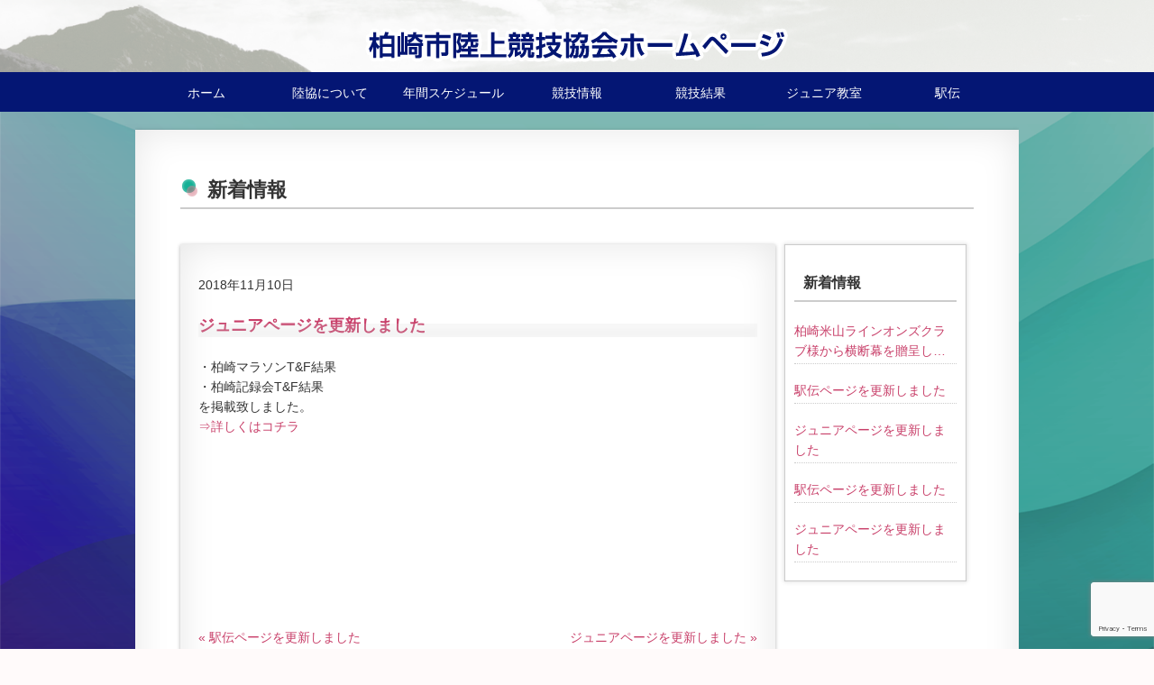

--- FILE ---
content_type: text/html; charset=utf-8
request_url: https://www.google.com/recaptcha/api2/anchor?ar=1&k=6LfIk6cpAAAAADZSQyq4RSyJQSgzPZ_mCtHdc-HL&co=aHR0cHM6Ly9rYXNoaXdhemFraXNoaS1ya2suY29tOjQ0Mw..&hl=en&v=PoyoqOPhxBO7pBk68S4YbpHZ&size=invisible&anchor-ms=20000&execute-ms=30000&cb=j0pjau5esoph
body_size: 48533
content:
<!DOCTYPE HTML><html dir="ltr" lang="en"><head><meta http-equiv="Content-Type" content="text/html; charset=UTF-8">
<meta http-equiv="X-UA-Compatible" content="IE=edge">
<title>reCAPTCHA</title>
<style type="text/css">
/* cyrillic-ext */
@font-face {
  font-family: 'Roboto';
  font-style: normal;
  font-weight: 400;
  font-stretch: 100%;
  src: url(//fonts.gstatic.com/s/roboto/v48/KFO7CnqEu92Fr1ME7kSn66aGLdTylUAMa3GUBHMdazTgWw.woff2) format('woff2');
  unicode-range: U+0460-052F, U+1C80-1C8A, U+20B4, U+2DE0-2DFF, U+A640-A69F, U+FE2E-FE2F;
}
/* cyrillic */
@font-face {
  font-family: 'Roboto';
  font-style: normal;
  font-weight: 400;
  font-stretch: 100%;
  src: url(//fonts.gstatic.com/s/roboto/v48/KFO7CnqEu92Fr1ME7kSn66aGLdTylUAMa3iUBHMdazTgWw.woff2) format('woff2');
  unicode-range: U+0301, U+0400-045F, U+0490-0491, U+04B0-04B1, U+2116;
}
/* greek-ext */
@font-face {
  font-family: 'Roboto';
  font-style: normal;
  font-weight: 400;
  font-stretch: 100%;
  src: url(//fonts.gstatic.com/s/roboto/v48/KFO7CnqEu92Fr1ME7kSn66aGLdTylUAMa3CUBHMdazTgWw.woff2) format('woff2');
  unicode-range: U+1F00-1FFF;
}
/* greek */
@font-face {
  font-family: 'Roboto';
  font-style: normal;
  font-weight: 400;
  font-stretch: 100%;
  src: url(//fonts.gstatic.com/s/roboto/v48/KFO7CnqEu92Fr1ME7kSn66aGLdTylUAMa3-UBHMdazTgWw.woff2) format('woff2');
  unicode-range: U+0370-0377, U+037A-037F, U+0384-038A, U+038C, U+038E-03A1, U+03A3-03FF;
}
/* math */
@font-face {
  font-family: 'Roboto';
  font-style: normal;
  font-weight: 400;
  font-stretch: 100%;
  src: url(//fonts.gstatic.com/s/roboto/v48/KFO7CnqEu92Fr1ME7kSn66aGLdTylUAMawCUBHMdazTgWw.woff2) format('woff2');
  unicode-range: U+0302-0303, U+0305, U+0307-0308, U+0310, U+0312, U+0315, U+031A, U+0326-0327, U+032C, U+032F-0330, U+0332-0333, U+0338, U+033A, U+0346, U+034D, U+0391-03A1, U+03A3-03A9, U+03B1-03C9, U+03D1, U+03D5-03D6, U+03F0-03F1, U+03F4-03F5, U+2016-2017, U+2034-2038, U+203C, U+2040, U+2043, U+2047, U+2050, U+2057, U+205F, U+2070-2071, U+2074-208E, U+2090-209C, U+20D0-20DC, U+20E1, U+20E5-20EF, U+2100-2112, U+2114-2115, U+2117-2121, U+2123-214F, U+2190, U+2192, U+2194-21AE, U+21B0-21E5, U+21F1-21F2, U+21F4-2211, U+2213-2214, U+2216-22FF, U+2308-230B, U+2310, U+2319, U+231C-2321, U+2336-237A, U+237C, U+2395, U+239B-23B7, U+23D0, U+23DC-23E1, U+2474-2475, U+25AF, U+25B3, U+25B7, U+25BD, U+25C1, U+25CA, U+25CC, U+25FB, U+266D-266F, U+27C0-27FF, U+2900-2AFF, U+2B0E-2B11, U+2B30-2B4C, U+2BFE, U+3030, U+FF5B, U+FF5D, U+1D400-1D7FF, U+1EE00-1EEFF;
}
/* symbols */
@font-face {
  font-family: 'Roboto';
  font-style: normal;
  font-weight: 400;
  font-stretch: 100%;
  src: url(//fonts.gstatic.com/s/roboto/v48/KFO7CnqEu92Fr1ME7kSn66aGLdTylUAMaxKUBHMdazTgWw.woff2) format('woff2');
  unicode-range: U+0001-000C, U+000E-001F, U+007F-009F, U+20DD-20E0, U+20E2-20E4, U+2150-218F, U+2190, U+2192, U+2194-2199, U+21AF, U+21E6-21F0, U+21F3, U+2218-2219, U+2299, U+22C4-22C6, U+2300-243F, U+2440-244A, U+2460-24FF, U+25A0-27BF, U+2800-28FF, U+2921-2922, U+2981, U+29BF, U+29EB, U+2B00-2BFF, U+4DC0-4DFF, U+FFF9-FFFB, U+10140-1018E, U+10190-1019C, U+101A0, U+101D0-101FD, U+102E0-102FB, U+10E60-10E7E, U+1D2C0-1D2D3, U+1D2E0-1D37F, U+1F000-1F0FF, U+1F100-1F1AD, U+1F1E6-1F1FF, U+1F30D-1F30F, U+1F315, U+1F31C, U+1F31E, U+1F320-1F32C, U+1F336, U+1F378, U+1F37D, U+1F382, U+1F393-1F39F, U+1F3A7-1F3A8, U+1F3AC-1F3AF, U+1F3C2, U+1F3C4-1F3C6, U+1F3CA-1F3CE, U+1F3D4-1F3E0, U+1F3ED, U+1F3F1-1F3F3, U+1F3F5-1F3F7, U+1F408, U+1F415, U+1F41F, U+1F426, U+1F43F, U+1F441-1F442, U+1F444, U+1F446-1F449, U+1F44C-1F44E, U+1F453, U+1F46A, U+1F47D, U+1F4A3, U+1F4B0, U+1F4B3, U+1F4B9, U+1F4BB, U+1F4BF, U+1F4C8-1F4CB, U+1F4D6, U+1F4DA, U+1F4DF, U+1F4E3-1F4E6, U+1F4EA-1F4ED, U+1F4F7, U+1F4F9-1F4FB, U+1F4FD-1F4FE, U+1F503, U+1F507-1F50B, U+1F50D, U+1F512-1F513, U+1F53E-1F54A, U+1F54F-1F5FA, U+1F610, U+1F650-1F67F, U+1F687, U+1F68D, U+1F691, U+1F694, U+1F698, U+1F6AD, U+1F6B2, U+1F6B9-1F6BA, U+1F6BC, U+1F6C6-1F6CF, U+1F6D3-1F6D7, U+1F6E0-1F6EA, U+1F6F0-1F6F3, U+1F6F7-1F6FC, U+1F700-1F7FF, U+1F800-1F80B, U+1F810-1F847, U+1F850-1F859, U+1F860-1F887, U+1F890-1F8AD, U+1F8B0-1F8BB, U+1F8C0-1F8C1, U+1F900-1F90B, U+1F93B, U+1F946, U+1F984, U+1F996, U+1F9E9, U+1FA00-1FA6F, U+1FA70-1FA7C, U+1FA80-1FA89, U+1FA8F-1FAC6, U+1FACE-1FADC, U+1FADF-1FAE9, U+1FAF0-1FAF8, U+1FB00-1FBFF;
}
/* vietnamese */
@font-face {
  font-family: 'Roboto';
  font-style: normal;
  font-weight: 400;
  font-stretch: 100%;
  src: url(//fonts.gstatic.com/s/roboto/v48/KFO7CnqEu92Fr1ME7kSn66aGLdTylUAMa3OUBHMdazTgWw.woff2) format('woff2');
  unicode-range: U+0102-0103, U+0110-0111, U+0128-0129, U+0168-0169, U+01A0-01A1, U+01AF-01B0, U+0300-0301, U+0303-0304, U+0308-0309, U+0323, U+0329, U+1EA0-1EF9, U+20AB;
}
/* latin-ext */
@font-face {
  font-family: 'Roboto';
  font-style: normal;
  font-weight: 400;
  font-stretch: 100%;
  src: url(//fonts.gstatic.com/s/roboto/v48/KFO7CnqEu92Fr1ME7kSn66aGLdTylUAMa3KUBHMdazTgWw.woff2) format('woff2');
  unicode-range: U+0100-02BA, U+02BD-02C5, U+02C7-02CC, U+02CE-02D7, U+02DD-02FF, U+0304, U+0308, U+0329, U+1D00-1DBF, U+1E00-1E9F, U+1EF2-1EFF, U+2020, U+20A0-20AB, U+20AD-20C0, U+2113, U+2C60-2C7F, U+A720-A7FF;
}
/* latin */
@font-face {
  font-family: 'Roboto';
  font-style: normal;
  font-weight: 400;
  font-stretch: 100%;
  src: url(//fonts.gstatic.com/s/roboto/v48/KFO7CnqEu92Fr1ME7kSn66aGLdTylUAMa3yUBHMdazQ.woff2) format('woff2');
  unicode-range: U+0000-00FF, U+0131, U+0152-0153, U+02BB-02BC, U+02C6, U+02DA, U+02DC, U+0304, U+0308, U+0329, U+2000-206F, U+20AC, U+2122, U+2191, U+2193, U+2212, U+2215, U+FEFF, U+FFFD;
}
/* cyrillic-ext */
@font-face {
  font-family: 'Roboto';
  font-style: normal;
  font-weight: 500;
  font-stretch: 100%;
  src: url(//fonts.gstatic.com/s/roboto/v48/KFO7CnqEu92Fr1ME7kSn66aGLdTylUAMa3GUBHMdazTgWw.woff2) format('woff2');
  unicode-range: U+0460-052F, U+1C80-1C8A, U+20B4, U+2DE0-2DFF, U+A640-A69F, U+FE2E-FE2F;
}
/* cyrillic */
@font-face {
  font-family: 'Roboto';
  font-style: normal;
  font-weight: 500;
  font-stretch: 100%;
  src: url(//fonts.gstatic.com/s/roboto/v48/KFO7CnqEu92Fr1ME7kSn66aGLdTylUAMa3iUBHMdazTgWw.woff2) format('woff2');
  unicode-range: U+0301, U+0400-045F, U+0490-0491, U+04B0-04B1, U+2116;
}
/* greek-ext */
@font-face {
  font-family: 'Roboto';
  font-style: normal;
  font-weight: 500;
  font-stretch: 100%;
  src: url(//fonts.gstatic.com/s/roboto/v48/KFO7CnqEu92Fr1ME7kSn66aGLdTylUAMa3CUBHMdazTgWw.woff2) format('woff2');
  unicode-range: U+1F00-1FFF;
}
/* greek */
@font-face {
  font-family: 'Roboto';
  font-style: normal;
  font-weight: 500;
  font-stretch: 100%;
  src: url(//fonts.gstatic.com/s/roboto/v48/KFO7CnqEu92Fr1ME7kSn66aGLdTylUAMa3-UBHMdazTgWw.woff2) format('woff2');
  unicode-range: U+0370-0377, U+037A-037F, U+0384-038A, U+038C, U+038E-03A1, U+03A3-03FF;
}
/* math */
@font-face {
  font-family: 'Roboto';
  font-style: normal;
  font-weight: 500;
  font-stretch: 100%;
  src: url(//fonts.gstatic.com/s/roboto/v48/KFO7CnqEu92Fr1ME7kSn66aGLdTylUAMawCUBHMdazTgWw.woff2) format('woff2');
  unicode-range: U+0302-0303, U+0305, U+0307-0308, U+0310, U+0312, U+0315, U+031A, U+0326-0327, U+032C, U+032F-0330, U+0332-0333, U+0338, U+033A, U+0346, U+034D, U+0391-03A1, U+03A3-03A9, U+03B1-03C9, U+03D1, U+03D5-03D6, U+03F0-03F1, U+03F4-03F5, U+2016-2017, U+2034-2038, U+203C, U+2040, U+2043, U+2047, U+2050, U+2057, U+205F, U+2070-2071, U+2074-208E, U+2090-209C, U+20D0-20DC, U+20E1, U+20E5-20EF, U+2100-2112, U+2114-2115, U+2117-2121, U+2123-214F, U+2190, U+2192, U+2194-21AE, U+21B0-21E5, U+21F1-21F2, U+21F4-2211, U+2213-2214, U+2216-22FF, U+2308-230B, U+2310, U+2319, U+231C-2321, U+2336-237A, U+237C, U+2395, U+239B-23B7, U+23D0, U+23DC-23E1, U+2474-2475, U+25AF, U+25B3, U+25B7, U+25BD, U+25C1, U+25CA, U+25CC, U+25FB, U+266D-266F, U+27C0-27FF, U+2900-2AFF, U+2B0E-2B11, U+2B30-2B4C, U+2BFE, U+3030, U+FF5B, U+FF5D, U+1D400-1D7FF, U+1EE00-1EEFF;
}
/* symbols */
@font-face {
  font-family: 'Roboto';
  font-style: normal;
  font-weight: 500;
  font-stretch: 100%;
  src: url(//fonts.gstatic.com/s/roboto/v48/KFO7CnqEu92Fr1ME7kSn66aGLdTylUAMaxKUBHMdazTgWw.woff2) format('woff2');
  unicode-range: U+0001-000C, U+000E-001F, U+007F-009F, U+20DD-20E0, U+20E2-20E4, U+2150-218F, U+2190, U+2192, U+2194-2199, U+21AF, U+21E6-21F0, U+21F3, U+2218-2219, U+2299, U+22C4-22C6, U+2300-243F, U+2440-244A, U+2460-24FF, U+25A0-27BF, U+2800-28FF, U+2921-2922, U+2981, U+29BF, U+29EB, U+2B00-2BFF, U+4DC0-4DFF, U+FFF9-FFFB, U+10140-1018E, U+10190-1019C, U+101A0, U+101D0-101FD, U+102E0-102FB, U+10E60-10E7E, U+1D2C0-1D2D3, U+1D2E0-1D37F, U+1F000-1F0FF, U+1F100-1F1AD, U+1F1E6-1F1FF, U+1F30D-1F30F, U+1F315, U+1F31C, U+1F31E, U+1F320-1F32C, U+1F336, U+1F378, U+1F37D, U+1F382, U+1F393-1F39F, U+1F3A7-1F3A8, U+1F3AC-1F3AF, U+1F3C2, U+1F3C4-1F3C6, U+1F3CA-1F3CE, U+1F3D4-1F3E0, U+1F3ED, U+1F3F1-1F3F3, U+1F3F5-1F3F7, U+1F408, U+1F415, U+1F41F, U+1F426, U+1F43F, U+1F441-1F442, U+1F444, U+1F446-1F449, U+1F44C-1F44E, U+1F453, U+1F46A, U+1F47D, U+1F4A3, U+1F4B0, U+1F4B3, U+1F4B9, U+1F4BB, U+1F4BF, U+1F4C8-1F4CB, U+1F4D6, U+1F4DA, U+1F4DF, U+1F4E3-1F4E6, U+1F4EA-1F4ED, U+1F4F7, U+1F4F9-1F4FB, U+1F4FD-1F4FE, U+1F503, U+1F507-1F50B, U+1F50D, U+1F512-1F513, U+1F53E-1F54A, U+1F54F-1F5FA, U+1F610, U+1F650-1F67F, U+1F687, U+1F68D, U+1F691, U+1F694, U+1F698, U+1F6AD, U+1F6B2, U+1F6B9-1F6BA, U+1F6BC, U+1F6C6-1F6CF, U+1F6D3-1F6D7, U+1F6E0-1F6EA, U+1F6F0-1F6F3, U+1F6F7-1F6FC, U+1F700-1F7FF, U+1F800-1F80B, U+1F810-1F847, U+1F850-1F859, U+1F860-1F887, U+1F890-1F8AD, U+1F8B0-1F8BB, U+1F8C0-1F8C1, U+1F900-1F90B, U+1F93B, U+1F946, U+1F984, U+1F996, U+1F9E9, U+1FA00-1FA6F, U+1FA70-1FA7C, U+1FA80-1FA89, U+1FA8F-1FAC6, U+1FACE-1FADC, U+1FADF-1FAE9, U+1FAF0-1FAF8, U+1FB00-1FBFF;
}
/* vietnamese */
@font-face {
  font-family: 'Roboto';
  font-style: normal;
  font-weight: 500;
  font-stretch: 100%;
  src: url(//fonts.gstatic.com/s/roboto/v48/KFO7CnqEu92Fr1ME7kSn66aGLdTylUAMa3OUBHMdazTgWw.woff2) format('woff2');
  unicode-range: U+0102-0103, U+0110-0111, U+0128-0129, U+0168-0169, U+01A0-01A1, U+01AF-01B0, U+0300-0301, U+0303-0304, U+0308-0309, U+0323, U+0329, U+1EA0-1EF9, U+20AB;
}
/* latin-ext */
@font-face {
  font-family: 'Roboto';
  font-style: normal;
  font-weight: 500;
  font-stretch: 100%;
  src: url(//fonts.gstatic.com/s/roboto/v48/KFO7CnqEu92Fr1ME7kSn66aGLdTylUAMa3KUBHMdazTgWw.woff2) format('woff2');
  unicode-range: U+0100-02BA, U+02BD-02C5, U+02C7-02CC, U+02CE-02D7, U+02DD-02FF, U+0304, U+0308, U+0329, U+1D00-1DBF, U+1E00-1E9F, U+1EF2-1EFF, U+2020, U+20A0-20AB, U+20AD-20C0, U+2113, U+2C60-2C7F, U+A720-A7FF;
}
/* latin */
@font-face {
  font-family: 'Roboto';
  font-style: normal;
  font-weight: 500;
  font-stretch: 100%;
  src: url(//fonts.gstatic.com/s/roboto/v48/KFO7CnqEu92Fr1ME7kSn66aGLdTylUAMa3yUBHMdazQ.woff2) format('woff2');
  unicode-range: U+0000-00FF, U+0131, U+0152-0153, U+02BB-02BC, U+02C6, U+02DA, U+02DC, U+0304, U+0308, U+0329, U+2000-206F, U+20AC, U+2122, U+2191, U+2193, U+2212, U+2215, U+FEFF, U+FFFD;
}
/* cyrillic-ext */
@font-face {
  font-family: 'Roboto';
  font-style: normal;
  font-weight: 900;
  font-stretch: 100%;
  src: url(//fonts.gstatic.com/s/roboto/v48/KFO7CnqEu92Fr1ME7kSn66aGLdTylUAMa3GUBHMdazTgWw.woff2) format('woff2');
  unicode-range: U+0460-052F, U+1C80-1C8A, U+20B4, U+2DE0-2DFF, U+A640-A69F, U+FE2E-FE2F;
}
/* cyrillic */
@font-face {
  font-family: 'Roboto';
  font-style: normal;
  font-weight: 900;
  font-stretch: 100%;
  src: url(//fonts.gstatic.com/s/roboto/v48/KFO7CnqEu92Fr1ME7kSn66aGLdTylUAMa3iUBHMdazTgWw.woff2) format('woff2');
  unicode-range: U+0301, U+0400-045F, U+0490-0491, U+04B0-04B1, U+2116;
}
/* greek-ext */
@font-face {
  font-family: 'Roboto';
  font-style: normal;
  font-weight: 900;
  font-stretch: 100%;
  src: url(//fonts.gstatic.com/s/roboto/v48/KFO7CnqEu92Fr1ME7kSn66aGLdTylUAMa3CUBHMdazTgWw.woff2) format('woff2');
  unicode-range: U+1F00-1FFF;
}
/* greek */
@font-face {
  font-family: 'Roboto';
  font-style: normal;
  font-weight: 900;
  font-stretch: 100%;
  src: url(//fonts.gstatic.com/s/roboto/v48/KFO7CnqEu92Fr1ME7kSn66aGLdTylUAMa3-UBHMdazTgWw.woff2) format('woff2');
  unicode-range: U+0370-0377, U+037A-037F, U+0384-038A, U+038C, U+038E-03A1, U+03A3-03FF;
}
/* math */
@font-face {
  font-family: 'Roboto';
  font-style: normal;
  font-weight: 900;
  font-stretch: 100%;
  src: url(//fonts.gstatic.com/s/roboto/v48/KFO7CnqEu92Fr1ME7kSn66aGLdTylUAMawCUBHMdazTgWw.woff2) format('woff2');
  unicode-range: U+0302-0303, U+0305, U+0307-0308, U+0310, U+0312, U+0315, U+031A, U+0326-0327, U+032C, U+032F-0330, U+0332-0333, U+0338, U+033A, U+0346, U+034D, U+0391-03A1, U+03A3-03A9, U+03B1-03C9, U+03D1, U+03D5-03D6, U+03F0-03F1, U+03F4-03F5, U+2016-2017, U+2034-2038, U+203C, U+2040, U+2043, U+2047, U+2050, U+2057, U+205F, U+2070-2071, U+2074-208E, U+2090-209C, U+20D0-20DC, U+20E1, U+20E5-20EF, U+2100-2112, U+2114-2115, U+2117-2121, U+2123-214F, U+2190, U+2192, U+2194-21AE, U+21B0-21E5, U+21F1-21F2, U+21F4-2211, U+2213-2214, U+2216-22FF, U+2308-230B, U+2310, U+2319, U+231C-2321, U+2336-237A, U+237C, U+2395, U+239B-23B7, U+23D0, U+23DC-23E1, U+2474-2475, U+25AF, U+25B3, U+25B7, U+25BD, U+25C1, U+25CA, U+25CC, U+25FB, U+266D-266F, U+27C0-27FF, U+2900-2AFF, U+2B0E-2B11, U+2B30-2B4C, U+2BFE, U+3030, U+FF5B, U+FF5D, U+1D400-1D7FF, U+1EE00-1EEFF;
}
/* symbols */
@font-face {
  font-family: 'Roboto';
  font-style: normal;
  font-weight: 900;
  font-stretch: 100%;
  src: url(//fonts.gstatic.com/s/roboto/v48/KFO7CnqEu92Fr1ME7kSn66aGLdTylUAMaxKUBHMdazTgWw.woff2) format('woff2');
  unicode-range: U+0001-000C, U+000E-001F, U+007F-009F, U+20DD-20E0, U+20E2-20E4, U+2150-218F, U+2190, U+2192, U+2194-2199, U+21AF, U+21E6-21F0, U+21F3, U+2218-2219, U+2299, U+22C4-22C6, U+2300-243F, U+2440-244A, U+2460-24FF, U+25A0-27BF, U+2800-28FF, U+2921-2922, U+2981, U+29BF, U+29EB, U+2B00-2BFF, U+4DC0-4DFF, U+FFF9-FFFB, U+10140-1018E, U+10190-1019C, U+101A0, U+101D0-101FD, U+102E0-102FB, U+10E60-10E7E, U+1D2C0-1D2D3, U+1D2E0-1D37F, U+1F000-1F0FF, U+1F100-1F1AD, U+1F1E6-1F1FF, U+1F30D-1F30F, U+1F315, U+1F31C, U+1F31E, U+1F320-1F32C, U+1F336, U+1F378, U+1F37D, U+1F382, U+1F393-1F39F, U+1F3A7-1F3A8, U+1F3AC-1F3AF, U+1F3C2, U+1F3C4-1F3C6, U+1F3CA-1F3CE, U+1F3D4-1F3E0, U+1F3ED, U+1F3F1-1F3F3, U+1F3F5-1F3F7, U+1F408, U+1F415, U+1F41F, U+1F426, U+1F43F, U+1F441-1F442, U+1F444, U+1F446-1F449, U+1F44C-1F44E, U+1F453, U+1F46A, U+1F47D, U+1F4A3, U+1F4B0, U+1F4B3, U+1F4B9, U+1F4BB, U+1F4BF, U+1F4C8-1F4CB, U+1F4D6, U+1F4DA, U+1F4DF, U+1F4E3-1F4E6, U+1F4EA-1F4ED, U+1F4F7, U+1F4F9-1F4FB, U+1F4FD-1F4FE, U+1F503, U+1F507-1F50B, U+1F50D, U+1F512-1F513, U+1F53E-1F54A, U+1F54F-1F5FA, U+1F610, U+1F650-1F67F, U+1F687, U+1F68D, U+1F691, U+1F694, U+1F698, U+1F6AD, U+1F6B2, U+1F6B9-1F6BA, U+1F6BC, U+1F6C6-1F6CF, U+1F6D3-1F6D7, U+1F6E0-1F6EA, U+1F6F0-1F6F3, U+1F6F7-1F6FC, U+1F700-1F7FF, U+1F800-1F80B, U+1F810-1F847, U+1F850-1F859, U+1F860-1F887, U+1F890-1F8AD, U+1F8B0-1F8BB, U+1F8C0-1F8C1, U+1F900-1F90B, U+1F93B, U+1F946, U+1F984, U+1F996, U+1F9E9, U+1FA00-1FA6F, U+1FA70-1FA7C, U+1FA80-1FA89, U+1FA8F-1FAC6, U+1FACE-1FADC, U+1FADF-1FAE9, U+1FAF0-1FAF8, U+1FB00-1FBFF;
}
/* vietnamese */
@font-face {
  font-family: 'Roboto';
  font-style: normal;
  font-weight: 900;
  font-stretch: 100%;
  src: url(//fonts.gstatic.com/s/roboto/v48/KFO7CnqEu92Fr1ME7kSn66aGLdTylUAMa3OUBHMdazTgWw.woff2) format('woff2');
  unicode-range: U+0102-0103, U+0110-0111, U+0128-0129, U+0168-0169, U+01A0-01A1, U+01AF-01B0, U+0300-0301, U+0303-0304, U+0308-0309, U+0323, U+0329, U+1EA0-1EF9, U+20AB;
}
/* latin-ext */
@font-face {
  font-family: 'Roboto';
  font-style: normal;
  font-weight: 900;
  font-stretch: 100%;
  src: url(//fonts.gstatic.com/s/roboto/v48/KFO7CnqEu92Fr1ME7kSn66aGLdTylUAMa3KUBHMdazTgWw.woff2) format('woff2');
  unicode-range: U+0100-02BA, U+02BD-02C5, U+02C7-02CC, U+02CE-02D7, U+02DD-02FF, U+0304, U+0308, U+0329, U+1D00-1DBF, U+1E00-1E9F, U+1EF2-1EFF, U+2020, U+20A0-20AB, U+20AD-20C0, U+2113, U+2C60-2C7F, U+A720-A7FF;
}
/* latin */
@font-face {
  font-family: 'Roboto';
  font-style: normal;
  font-weight: 900;
  font-stretch: 100%;
  src: url(//fonts.gstatic.com/s/roboto/v48/KFO7CnqEu92Fr1ME7kSn66aGLdTylUAMa3yUBHMdazQ.woff2) format('woff2');
  unicode-range: U+0000-00FF, U+0131, U+0152-0153, U+02BB-02BC, U+02C6, U+02DA, U+02DC, U+0304, U+0308, U+0329, U+2000-206F, U+20AC, U+2122, U+2191, U+2193, U+2212, U+2215, U+FEFF, U+FFFD;
}

</style>
<link rel="stylesheet" type="text/css" href="https://www.gstatic.com/recaptcha/releases/PoyoqOPhxBO7pBk68S4YbpHZ/styles__ltr.css">
<script nonce="EUBcrR628DiYIOpWSd3xeQ" type="text/javascript">window['__recaptcha_api'] = 'https://www.google.com/recaptcha/api2/';</script>
<script type="text/javascript" src="https://www.gstatic.com/recaptcha/releases/PoyoqOPhxBO7pBk68S4YbpHZ/recaptcha__en.js" nonce="EUBcrR628DiYIOpWSd3xeQ">
      
    </script></head>
<body><div id="rc-anchor-alert" class="rc-anchor-alert"></div>
<input type="hidden" id="recaptcha-token" value="[base64]">
<script type="text/javascript" nonce="EUBcrR628DiYIOpWSd3xeQ">
      recaptcha.anchor.Main.init("[\x22ainput\x22,[\x22bgdata\x22,\x22\x22,\[base64]/[base64]/[base64]/bmV3IHJbeF0oY1swXSk6RT09Mj9uZXcgclt4XShjWzBdLGNbMV0pOkU9PTM/bmV3IHJbeF0oY1swXSxjWzFdLGNbMl0pOkU9PTQ/[base64]/[base64]/[base64]/[base64]/[base64]/[base64]/[base64]/[base64]\x22,\[base64]\\u003d\x22,\x22MTbDv3Ehwq06w5bCsS1QX8KfdQx0wo9qLcO7w58Ww5PCgGslwrTDjcO/FgDDvybDhnxiwrUtEMKKw6Mjwr3CscOTw6TCuDRMccKAXcOPJTXCki/[base64]/DojbCncKCwoobwpQMFiRjc8K5wotVw7VSw7lueSMLUMOlwp9fw7HDlMOhBcOKc1dTasO+NBN9fDzDj8ONN8OBH8OzVcKMw7LCi8OYw44yw6Atw43ConRPeUBiwpbDrsKLwqpAw4cHTHQLw5HDq0nDv8OWfE7Cp8OPw7DCtBTCpWDDl8K/EsOcTMOEQsKzwrF1wphKGmvCpcODdsOPPTRaZ8KSPMKlw5HCisOzw5NJdHzCjMO7wqdxQ8K3w4fDqVvDrGZlwqkIw6g7wqbCulBfw7TDlEzDgcOMe2kSPGAlw7/Di3ggw4pLGwgrUBZSwrFhw47CvwLDswXCt0t3w4IcwpA3w5B/X8KoIH3DlkjDtsKiwo5HMmNowq/[base64]/CusKXw5wNPMOYSnJCfhDDncOLwrt9GWPCsMKDwrBAaCxawo8+Km7DpwHCmlkBw4rDrX3CoMKcPMKKw409w64MRjA/eTV3w5DDmg1Bw53CghzCnxdPWzvCvsO8cU7CnMOTWMOzwrkNwpnCkVpJwoASw7pyw6HCpsOoX3/Ch8KHw5vDhDvDp8OXw4vDgMKNTsKRw7fDlRApOsO2w5ZjFkQfwprDiwPDkzcJAUDClBnCm0hAPsOhJwEywqkFw6tdwrvCgQfDmgTCv8OcaE5Od8O/[base64]/[base64]/[base64]/EsOXWcKcKsOZFyYoGkkBZMOWJyg8Yh7Dn0Byw6F4cx9dYcOLTW/Cl1BewrpbwqBbel45w4LCksKMSm1QwrVSw4pzw6LDnSXDr3fDr8KbPCbCkXjDncO4F8O/w4QyfsO2JlnDmMK2w6fDsH3CqVPDiWw4wrTCtW7DjMOxTcO+fhtNMlnCusKpwqROw4lOw7pgw6nDksKoWcKHdsKtwolyWR92bcOUd3QOwqsNNl4nwqwzwpRGYCs6MyR/wrXDnCbDqUvDicOowpoFw63CnDXDr8OlZlvDtWxAwpTCmBddPT3DvQRhw7bDmHYYwrHCl8Oaw6fDlwPCqRrClVp0QiIaw7zChxwbwrnCscOvwqDDtncdwo0sPTDCpxhpwrjDscOBDiHCvcO/[base64]/Cv8OQw50jwqbDiMKWw6J0IQHDhcOOTsKZJ8KbY8KQP8KULMKvXAtnYzLCk33Cj8OHdEjCn8Kkw7jChMOjw5rCgz3Cv3k4w7fClwAxQjPCoCAhw63Cp1HDhh4cZzXDiAFZFMKxw741AH/CucK6DsKnwoDCqcKIwozCtMOZwo4OwodFwrvCnAkDPU0PMsKxwpoTw6Yaw7hwwp7CocO7R8KPesOGDX4oTy8Vwph/NcK2B8OGTsOpw74ow5Mow4rCsghdccO+w77DpMOPwqstwo7CkmjDosO2QMKGIlIAcn7DqsOzw5XDqsKCwobCrTrChHESwpUQeMK/[base64]/Cl8Kmw53Cg8KawrMHFsK+XSvCssKvwoPDqVpVE8K9dQbDgnvCvcOyAEMQw7NAQsO9wpPDm19lIS1jwpPDi1bDosKjw7XDpGTCucOmdwXDqnlrw4Vaw5nDiH3DhsOcw5/Cn8K8bx8/[base64]/Dgk3Du8OdH8KNesO0wqbDjk/Dj8K9esOKw77DvBBOw5J/KsOHwrPDvWs+w5gaw7vCn2LDjDoLw5zCpm/DgEQuMMKyNj3ClG1fFcKhCjEaFsKHRsKaEFTCqg3DgcKAXl4Bw59iwpMhHsKiw5HCosK6cl/DkMOGw7Ezw7EvwqJVWxbCrcOAwqEBworDohbCvBvCncO2PsK6bRh7GxhLw7DDoTAww4DDvsKow5nDqSAUcRTCjcOTG8OVwqNuWTk3EsKfacOLKh48D3bDgcKkNnxnw5F2wr0ORsK+w5bDssK4NcKsw4UIFMOkwonCi1/DmhBKEFRbCcOzw6oVw4VvQlMSw6TCv0jCisOzDcOAXx/[base64]/woPDqcOWwowiwrbCpBLCqcOWw5lmwpXDrcKiLcKRw6cAfGYlIGzDjMKJHcKWwqzCkDLDnMKEwo3ClsKVwpTDjQ8KIRbCkiXCoFEKBRBJwqhwTcKFJgpnw5nCl0rDs0XCmsKRPsKcwoQmQcOnwoXCjXbDhi9dw5TCjcKyJXUhwr/DsVx0YsO3EWrDg8KkH8KVwphawqsOwqJEw5jCrDHDnsKww6Y6wo3CrcK6w6kMSAHCmSHCusO2w59Rw5fCnF/CgMOXwqDDpSx9fcKPwpE9w5gIw6xmQVPDozFXXTzCuMO3wpjCpiNswqMaw54mwovDpsKnKsKXPiDDscO0w7DCjsOQJMKdcgzDiilAS8KpN3xnw43DiXLDgMOZwpdDJR0Cw4IIw6zCmsOHwofDh8Kww7AiIMOfw5RHworDqsOTL8KYwrUgbn/CqSnCmMO6wonDiikrwpJnRMOKwr/[base64]/AcK6JMKXXsKBwrDCicOSRMK5w53DmcKIw4oBSgfCtH/Dvloxw5VoDsODwoxRA8OTw4NzRcKyHsOZwpEHw51nRVfCl8K1RGnDmwPCsRjCssKTKsKewp48wqbClxobYQgBw7xtwpMMUsKMRU/DnDpjSmzDtMK8wr1gRsKra8K4wp5cY8O7w69jHn0CwofDtsKMIG3DqcOBwoDCnMKKegNuw4BXPR1WAyfDsAF9VlBSwo/CnEMbWT1aTcOHw77Dk8OcwpnCuGJ5Kn3ChcKWHsOFA8KDw7rCs2Y7w7oCbAPDrFh6wq/CpiUWw4zDuAzCl8ODfsKyw5ZKw5x7w50+wo99wpFlw73CsTpbVsKQb8O+HCTCoEfCtCg9bDI4wpUfw6xKw5Zyw681wpXCi8KFDMKywqDCizpqw4oMwq/CpSUvwrVEw4/[base64]/Dt8OQw4XCqMOcT8O/G0AiwrhzUwPChMK3W2XCt8OMHsK1LUvCkMK2cSoCOsObY2nCuMORd8KQwrrDmA9Rwo3CrB4kIMO/J8OiXWkmwrLDiABkw7YIDSszK2AtF8KJX1s7w7Qxw6zCrhIjTATCqRzDksK6fQc5w4FswqZWacO1M2xlw4TDs8K4w500w4nDtlnDpsOhARUiWRYCw5EhfsOiw6LDsisqw7/CuRwVf3nDvMKjw6jCvsOTwqwXw6vDrnZTwprCjMKeF8Ktwq4ywpnDpw/CvMKVGh9lRcKSwr08WXQMw48dZXUeEMK8GMOow57DhcOoCgseDDYoe8KXw4NCw7E6NCnDjgkrw4DDsXUyw7lIw4jCvx8qeT/ClcKDw69FLsOuwqnDsG7CjsOXwojDucK5bMOmw7fCsGwuwrlifsK7w77Do8OvQGAOw6vCnn/ClcORFwvDn8Ohw7HCl8OLwrnDhUXDnsK8w4DDnFxERBcuSz4yO8KlExQGUQkiDxbCjm7DiGptwpTDilQ/ZsOcw4URwqPCmTrDiQrDq8KNwopmJ2MeUcOcaDfCqMOrLjvDocOww5dLwpAqI8OJw5pAfcOBbg5RWcOPwr3DlClkw6nCp0vDunDCvXnCmMO4wpBGw4/CmkHCuHd0w68Cw5/DlMOKwqZUNV/DtMKBeRVJT3FhwptCGEXCm8OMVsKFBUtCwq5bwrtwGcOLUsOJw7fDs8Kfw6/DjAsOesKeOVbCm1RWPi0lw4x+Z0wQTsKOHXZdRWJOI3t2QFk3E8OeQQBDwoDDiGzDhsKBw48Pw6fDqTXDnFlvUMKdw4PDhh8QJcKlbWLDgMOEw5wGw5bCpigBwoXCvMKjwrHDn8OyY8K/woLCnA4zN8Ojw4hiwoIew79lIRFnBUAwacKswr3DpcKdHMOAwrzCuGF7wrrCiEo/wrJJw6Aew7YiTsOBE8OowpQ2M8OcwrEwESMQwoAPEmNpw54CLcOGwpzDiwzDvcKWwqnCtxzCviTCk8OCUcODIsKOwqwkwrAtPsKRwp4rYsK0w7UCwp3DtzPDk09oYjXDvjofKMKjwr/[base64]/Cph0UD8OHEUYTwpzCi3XDrMOvw5QQw65OKMOdUybChMKxwot3Ak7DjcKVYxbDhMKOBMOEwpDChjQRwozCrhtOw6w3NcOIM0jCqxTDixHCocKgH8O+wpUedcOrNcKaAMO5D8KoGVzCoBUBVcKHQMO7Tis4wr/CtMOTwoUpXsOBbEHCp8Ocw6/[base64]/DoBfDgsKRwpY1PMO1GkHDsmIPwqEObsOHFD4BRMOOwq11fnXCi0bDl3XCgx/Cq0kdw7Usw7/CnTjCjgBWwopywoDCny3Dk8OBC2fCulvCt8OjwprDocONCWnDhsO6w4YJwq/CuMK8w4fDsmdSK2lfw6ViwqV1PQnChgtTw6XCocOrMwIGGsKqwqHCrmMHwod/[base64]/[base64]/wojCvsKJw5LDrsO0bMKGw7TCr8O1w4HCqcKzw60/woh5dzhyH8Kdw4bCgcOZHUhGOEMDwpN8QmbCgcOJH8KHw7nChsKywrrDj8KkAsKUCizCv8KnIMOlfRXDtMKqwoxHwofDv8Okw7jDmj3CinbDocK0fiLCjX7DllBnwq3CmcO3w4QUwr/ClcKROcKwwqDCmcKswq5pUsKHw4XDnjzDunDDqzvDthbDv8OjecKhwoPDjsOvw7/DgsODw63DjmfCgcOgJ8OLbDLDicOrCcKowpIbRWtJE8OYf8KoagApTEXDjsKywovCusOSwqkkw4VGEHLDhD3DvmvDrsK3wqjDtVRTw5M3UScXwqbDtxXDqCE9NlDDlwp0wo/DnwbCjsOhwofDhA7CrMOHw49fw4oNwpZLwqHDksONw47CvRtxGAcpFjsqwrHDqMOAwoTCoMKOw47Dk0LClxcSbAF7J8KsPV/[base64]/Dn8KDPzQaWkkjd0h9wqjCsirCrG9dw7jCghLChQJaJsKfwrrDtB3DknYvw6vDnsOSEiHCoMOeU8O9I08WRhnDgzZpwo0DwpzDmy/DvQoGwqTDlMKOU8KDd8KHw5PDhsKhw4V7B8OXJMKtf3nCgxnDrnsYMiDClsOJwosrYVUkwr7DiUg4ZAPDhFUZMcOvW1YEw5bCiS/Ci3onw6NTw6lRBW/DhcKcHXU6CSBHw4HDpwQtwpbDl8KkRBbCr8KKw7nDskzDl0LCsMKkwqPCh8K6w5YXYMOVwpTCjWDCuX3DtWfDqyw8wo9Vw5zDnCfDnB05XsKfYcKzwpFxw59tNyzDrxB8wqd8BsKCGApfw4EFwqpPwoNPw4nDnsOSw6/[base64]/RGPDk0RffMKvwqXCrMKswp/DvybDkA8jc0sMdVZmXArCnWXCv8K8wrbChcKOM8OSwpbDg8OVcG3DjV/DknHDlMO0DMOqwqLDn8KWw6/[base64]/Dp8KgwpQkYsK5w6pow59jMBAWw4E0JFYgw6bDihTDlcOeEsOoHcO/JH4zXVJawo/Ck8O0wrljR8Ofwo0/w4Uyw6zCr8OEMAdPN0LCs8O+w5HDi2DDu8OJaMKRGMOdUz7DtMK7R8O3JsKHYSbDhxBhVXDCr8OYH8KVw6vDkMKSMMOSw5AGw6RBwqPDtyEiUl7CtzLCsmNpAcOicMKNUcOgEMKxKsKowrYaw5vDswLClsOJZsOhwqLCtjfCpcOhw49KXkkUw41uwpnDhBjCiBbChSA/S8KQFMO4wpwDJ8O+w5A+QEjDlzBYwpHDpXTDm3lmFzPDhsOVTcOkYsOVw4VCw7ICYcOCEmxAwqLDlMOWw6/CnMK/Nmk9E8OmdcKKw7XDt8OWKcKDBMKNwqRkNcOpYMO5BsOKGMOobMO/[base64]/CqcKKwpfCjcK9GGgXLcOSw49swoh5UE/CjSTDocOEwpnDmcOBPcKcwp3CoMOpLmQQZxMDacK5T8Ogw5jDpmPCljwgwp/Cl8Odw7zDoD7DnX3DmRjCsFTCrHpaw5g2w7gvwotOw4HDqQ8ZwpVYw7vCsMKSJ8KOw4tQa8Kvwr/ChGzCq3F3cX5rM8O+SUXCrMK3w6xEAHLCgcOAcMOpOhEvwrhZSyhRERNowog/EDklw58xwoAHbMO4w7tRU8OuwqvCrG9za8KHwoLCucKCV8KtbsKnbXrDoMO/wrEow4BKwpFeTcOxwo1zw4nCucK8LcKnKRjCjcKwwojCm8OBVMODIcO6w4cQwro5RkQfwr3DoMOzwrvCuxjDqMOvwq14w6rDvTXCrkVTZcKSw7bDjR1RcHTDg1snR8KRC8KMPMKwT3zDgRV3wo/[base64]/woQ5DCQeciLDri3DoCHDuV7CisKeE8KIw4vDt2jCmkEew48bW8KtZlbDqMOfwqHCucKoc8K/cRMtwodmwrh5w7pDwqxcScOfKxJkNhx5IsOyOF/[base64]/KcKjwojCh8OQNyJ0wrHCocOUMydPwrjDhsOIwqbCqMO3YcKkZWJ6w51QwqcXwoPDtMORwqIrWm/[base64]/[base64]/[base64]/DmsOaQEjDoVZsOsKwGA3DqyASVMKZwqzDncOUw4HCncKAFmnCv8Oiw61Cw6LDuWbDhglnwqPDunkVwoPCosOdAsKbw47Dr8KGKRIUwonCjHAZa8O8wos/H8Odw5MQBkFxNcOja8Keci7DpFx/wqt7w6HDn8OKwp87D8Knw57Cq8OHwqzDgnfDv0dJwobClcKFw4DCl8OzYsKCwq50L05JVMO8w63CoxsafjTCucOnSVxxwqvDsT5owrZ6ZcKUHcKwP8O7YRQ1MMOZwqzCnHo4wrgwNsK7wqAxVkzCtsOawqTCqMOkT8OZdxbDryRpwrEYwpVDM0/[base64]/wqzDisOPKMK7w7hNwrkxd3BuQ3UZw5xHw6HDn1LDgMO+w5bCucK4worDncKcdFEBHxcyEGtPKFjDg8KkwqcMw7VUOMKyU8OEw4XDtcOcCMO6w7XCrUsWX8OkCWvCg3wtw6TDqSTClH4VZsOww4NIw5PCplR/[base64]/Ck8KyKsOGKWzCvMKxC8OPwqPDsMOPwoUPw77Dq8OAwpxgNDQXwpPDlMOYeVLDvsK/W8O1wrN3RsONQBAKTwzCmMKzRcKhw6TCrsOYRSzClh3DlyrCmSxRHMOGL8Kbw4/Dh8O1wpFowpxuXmZYFsOMwr0fN8ORCBbCu8KBLWnDnmlEfzlTdkvDocO/w5cnF3vDisKUU2PCjTHCnsKGwoAmLMOtwpjCpcKhVsOTI2vDgcKywrcqwo/[base64]/CicO9AHDCvsKtw6Y5w4BKw4I+FsKSw59Vw5hvVwvDog7CkcKVw7wLw7kGw4XCjcKPFcKfdyrDn8ODFMObBmrCssKEKxHCvHZcfE3CvAzCuE4EfMKGDMKWwqHCscKJOsKMw7low6s2EXQKwq1iw5bCsMOHIcKDw5IGw7UROMKbw6bCmsOUwpNRMcOIw7slworCn2/ChsO7w6HDhMKgw6BuEMKfVcK1woLDqhfCqMK/[base64]/XcOOb8OOA8OqdcKSdHvCssKOSkIzIjVKw6xTHgBKPsKXwoJbYzlAw4Ezw5jCpAXDsBFVwoVvXDXCrMKowqQwC8OVwrUuwrDDt2rCnTJYAVrCi8KoP8OjAWbDnEPDqzEKw4vClw5CN8KdwqdlUzfDgcOLwoXDjMKRw5jCq8O3CcO/[base64]/wrNHa8Obw5DCmsOPwp3CgW/DlTHDscO2UMKHeW5LwogjDSF6HcKrw4AIHcOBw6rCjcO4FncJXcKcwp3Ci0ptwqvCuwbDvQIPw6JlPDktwofDn3pAckjDrTBLw4PCoCjCkVUmw7csNsKOw57DqB/DncOLw7lWwpHCtkRnwr5VRcObI8KRAsKnfnPDgCd8DEwaEsOfDgoNw7PDmmPDhMKkw4LClMKXTwAmw5VDw6p8dGBPw4/CnDDDvMKHC3jCiB/[base64]/w6gIOMKyPV4awq3DgSQgXnocODfDrFPDshxbfj3CkMOMw7dwQMOrJx1sw6JrXsOTwpZ5w53CjRQZeMOvwq96U8KewqsGSz52w6MSw4Y8wpPDlsK8w5PDlixlwpU/[base64]/DusKkwpvDgynCjcObwpPCn8KqwpZPS8OONcOFMcObwoXCp1pGwosFwoDDrWdgCsOfbcOUdxDCkQY7Z8Kmw7zDtsOYPjQID2jChmfCrlLCqWUkNcOSWsOVemvCtFzDiiDCnW/[base64]/CsMOvEGbCnEnDn8OcwrLCuFE3XB5Tw4rDvFPCmRB4E1RJw5TDrzRMViI4BcKDbsOLPwXDjMK0WcOkw68+Q2t6wr/CvsOaIMOmHg8hIcOlwrXCuRfCuwsbwrvDmMOYwprDssOuw4jCq8KhwqAPw4LCssOAEsO/woLCoRUjwrA1bSnDv8K2w6rCiMKhAsOHPknDt8KhCwDDp2rDu8KRw446EMKCw6/Cg1rCv8KrSABBPsKTbcO7wo/CpcK6wp08w6jDpnI0w4zDt8OLw5BIDcOUecKsb1rCucO2IMKfwqsmGU96QcKiw7powrd+GsK+C8K+w6PCvwTCucKhI8O5cm3Dg8OLS8KbOMOiw6NQwpfCjsO+fzh7bcOiQw4Cw4FOwpRORQYLesOabyJqRMKnOD3CvlrCg8Kuw7lHw7bDg8Kdw7/[base64]/DtcOCK8OtwpXClxPDkHHDrDAdb8OpVi/DhsKyMsOawolTwpjCszjCjcK+wpJmw6BHwpnCgmJxTMKzBH0Iwp98w702wonCmA8ObcKxw65jw6zDmcOdw4fCn3A8MX3CmsKnwoEgwrLCgz8jBcONLMKCw7Nlw5w+fwTDh8OvwoLDix5rw4/DgE8kwrbDlGMrwo7Dv2tvwoF7BDrCkX7DpcKYw5HCssKWwr4Kw6nCqcKyDFPDs8KNKcKgwrpWw6w3w4/CmUYDw6Ejw5fDkSpmwrPDjsOrwowYX2TDqSNSw6rChxrDm2bCmMKMPMK1fcO6wqLChcK8wqHCrMKoGsKFwr/[base64]/HA/DmsKrdikaWMOre8O/w7LCpirDhMK6wrrDm8OKwpjDhUFtEgYuw5IzWgjDs8KTwpUtwpYBw4I6woPDrMKkLAwjw6BAw6XCq2jCmsO8MMOnLMOMwq7Dn8KCZl86wq4OR347EcK6w5/DvSrCisKLwoUMfMKHLRcbw7jDtkTDpBvCpErCvMO+w5xNZcOiwoDClsKgUsKkwotsw4TClmDDmsOIdMKKwpUGw4tuSBpNwrLCpMKFbBF8w6NGw5DCp35kw4klEmMRw7Elw4LDlcO3EXkeZSbDtsOBwptPUsK/wovDs8KoBcK8eMOsUMK2MmvCvsK0wpbDkcOBAjwxQHPCuXd/woHCmAnCoMO4MMOFO8OiS2dpJMK6wqTDu8O/[base64]/UQDDtVQiaMKKw5FIRsOYKGbCq8Kowp3DhDjDh8KGwrcJw71IcMOjZcKew6TCrsK9Q0fDm8KLw4fCmcOKawTCjQ3DqjNYwr48wrbCu8O+bBbDlzLCtsOJNwDDm8OjwqxSd8K9wowhw4RYGxo5U8KtKmXCnsOww5tJwpPCiMKJw4hMIAbDnk/Cnzxrw6cbwoQBEi4hw4YUVzDDhCsqw4HDgcKPcBZNw4pKwpg1w57DkBzCmyTCocKbw67DhMKIKBIATcKZwrDDowLDpjUSAcOTQMOnw483W8OWwrfCj8O9wr7DlsOeTRZWU0DDkF3CtsKLwrrDjzVLw5vCpMKYWSvDnsKUR8KpZcOSwrnDtxLCkyEnQC/CrnU4wo/ChCBPd8KrG8KMM2TDg2/CqmIIZMKmB8KmwrHCg2Bpw7TCrcK4w6tfJh/DoU5xBjLDuj8WwqvDnlLCrmrDqyl+w4IEwqXCvH1+HU4WWcKzJ3MHVMOewqYhwoFmw5cPwpQlbjTDjEBGfsOHL8KXw7vCu8KVwp/Cn1Bhd8O4w551ZsONIBs9cm9lwqIWw5Amw6/DscKvPMKGw4bDncOhHTAXPnHDmsOawroTw5pawpDDmz/CvsKvwoUkwrvCvgTCksOCFEBCAmDDicOFYTM3w5nDuRbCpsOuw5VGFGwKwoA5E8KiZMOuw4dMwol+O8KPw5LDusOmKcKyw68sFHnDri5rRMK5fTXDoHZ/wpDCjkAkw7VHHcKhal/DuBnDpMOYP3XCgUwVw6d/[base64]/Djx8swpQHf8Khw5PCgsOLw59ZwpxYwrw8bxfDskzCigsDw4/DuMOVe8OEe0Agwo99wrvCqMKIw7PDmcKAw4PDgMKSwo1XwpAlLSU2wo4naMOTwpTDig5lOB0Pe8OcwrHDh8OGO0jDmFrDtCZ6B8KDw4PCicKdwo3Cj3cqwqDCisKde8OzwqUhbT7CuMOmMRw/w6LCtRXDvxQMwo5UBlZhfGnDglPCtMKiAgPCjsKWwplSXcOtwojDoMOTw5bCqsK+wrPCr0zCl0TDt8O/L1rCrMKYcBHDocKKwqjCombDr8K3MhvDrsKbQcKSwqXCjivDtFtqwrEccHnCpsOHTsKQX8KtTsKiU8Klwoc3dFnCqBzDvsKHAMKMw4bDviTCqUYvw4rCksOUwpPCicKgOyrCgMK2wrkTBzjCnMKcIF5EEm3DlMK/ERQ2SsKOOsK6T8OZw6HCj8OpRMO1cMOYwrkMb3zCg8Khwo/Cq8OUw7Iwwr/CrGpSN8OnYjzDncKyDDdJwpcQwplWJ8Omw50Iw4IPwq/CkEXCi8KmfcKnw5BOwrZGwrjCpCAqwrvDpUXCtsKYw59WbCZ6wr7DvEtlwo55T8Omw7vCkHNtw4rDh8KAPsOyBDLCoznCp2Zzwo1ywpIeK8OwdllawqDCv8OQwpnDk8OewoXDpMOBJcK1X8KAwqLCrMKpwo/DrcKZL8Oawp4Mwp5resO0wq7CrcO8w6fDh8K5w5bCmyVGwr7CkXNjJinCmi/CjSc1woLDlsOVScOxw6bDrcOOw7lKR2LCskDCmsK+wo3DvjhIwq9AR8Orw53ClMKSw63CtMOWC8OtDsKVw57DrMOWwpLCjhjDtx01w7/DiVLCqVYawoTCuDoFw4nDjU9gw4PCo2TCuXvDqsK6L8OcL8KQcsKcw6Auw4XDq1HCscOyw6cqw78HPlRVwrlFMkFyw6obwpNIw7crw6XCncO2MsOHwonDgMKNdsOoPEd/PMKVM0rDtmvDiybCgMKBX8OkE8OiwrcKw6rCtlbCq8OxwqDDv8OQZEZewrI+wqTCr8Omw74hFFEmWsKJaz/Cl8OmSUjDp8KqDsKECknDsyBWH8K3w63DhybDk8O9FG8ywrNdwpBFwrUsJh9Nw7BTw5/Di2EEWMOOZcKNwrxFaRkYLlfCjD8Pwp3CvEHDq8KKZW3CvMOPC8OAw5zDjMKwOcOSTsOGM33CicKxCy1dw4woXMKOHsOuwoTDmBs9HnrDsDw9w6dzwpU8RAUDF8KGccK1woQdwr50w5lHLcK/[base64]/[base64]/CocOaw49twpHDqhEUI1lNwpTCuMOqw6jCph7DjynDv8KzwqJZw7jDhxttwqfDvxjDt8KZwoHDo3gtwosgw4B6w6bDrETDtHXDiVzDq8KTdBrDp8K9w5/[base64]/DpsKyw6vDuAPCscK+w7HCuFbDmsKfwoJrfWhvDnIFwr/DucOPRS7DnCEjVsOww5Nfw6RUw5cOAHfCtcO8MWfCgsKtHcOtw5TDsxcmw4PCpH8hwp5OwpXChSPDgsOTwpYeOcOVwqPDq8OmwoHChsO7wr8CJj3DhX9efcO1w6vCssKAw4LClcK0w5jDmcOGK8OEeBbCgcOywqk1M3RKYsOnOHnCu8KOwqzCgMKpacOmwqrCk1/DisKEw7DDrkFbwpnCn8OhAcKNBcOUYCctCsKPNCR2CSDCmUlfw7FGDzR5LcO4w77DnVXDi0PDisO/KMOtaMOEwpXCkcKfwo7CjAcgw7NOw7MFQFs+wrzDusKPIxU4C8OCw5wHAcKpwpfCthjDmMKqNsKKdsKnWMKjVMKaw79KwrxMw5Ytw4sswoo4KRTDgg/[base64]/DvzTDmcOBwq/Dp8OGw4kTw47DmcOcw7TDrRxKOMK4wpDDn8KZw500QsO/w7LCocO+wrN+U8OBBX/Contgw7/Cv8OHJhjDritEwr9TPggffGbCpsOQXAEmw6VIw4ALQDACZGY5wp3Ct8Ofwrc1w5Q3cnQAfsO/[base64]/woVew74pw4/DlcKBW8KHw5oqPsOiTsK4TlXCrMKJwqkRw5PCiiLCoBoXRw7CvigTwrrDoDUgLQfClCzCpcOvHcKJwqk4STDDusKRFUYpw7TCocOew5bCmMOlZ8OywrFZMAHCncORbFUQw5/[base64]/CmRowfA3Cs23CgTLCkMKfwpVywp11wr0bNsOqw7F2woEQChPCkcKjwpjDusOrw4TDncKawrjCmjfCicOvwpZhw7wIwq3DkGbCoWrCrAA9NsO+w6Q4wrPDpyzDoDHChmILdlvDiHrDvEpTw5Mbe0vCtcO1wq3DvcO/wr50DcOgMMK1DMOcXcK1wow4w54oMsOUw4Q1wrfDsXg3J8OCR8K5PMKlF0LCl8K8LBTCmMKEwobCo3TCon1/[base64]/DpsK2w5jDj03ClcKsw4oWwoPDoBBjIFoUN3pYw4J5w4PCsgLCmSrDjklqw597JkQmEDTDucO2E8Ocw6AKDyUQRRXDhsOkYV9/[base64]/[base64]/[base64]/ChgPCsyDDocKQUHQ/wp9UwrHCulTDjCQFw5lsLSktXsKLLsOzw57Do8Oke3jDksKdVcOmwrAbYMKYw7wlw5nDkkMNQ8KHQQFcecOfwox8w4rCkyfCjg0bJ3zDscKMwpMdw5zDnlvCj8KPwpdSw7oJGyDCsGZAwrfCqsKZPMKHw45Kw7B8VMOlQVsKw5bCsSvCoMOBw4AXCVsFfx/Cmn/CmTY3wpHDmRjCr8KVTQTCt8OPTjnCrcKuVQd5w7/DkMKIwp7DpcKkfVsFecOaw41MKApMwpM/[base64]/[base64]/[base64]/[base64]/CpgrCp8K8V8OuJnPDhGvCisK7dcKfwoZxwr3CjsKJFk7CncKgcjB/woNEQDbDqm/[base64]/Do8OBZV8zDMKkSHltIhXDp3NndsKKw6s+PsKBT0nDlDolMlLDlcK/w6LCncKZw4jDjzXDjsKYWh7Cq8OBw5vCsMKcw4NNUmpFw5EaOcK9wqs5w68RKcKbcw3DocK9wo3DrcOJwovDsQByw4Z8AsOlw7DDpzTDq8OwNsOJw4FZw4U/w6h1wrdyTnvDg042w6csYMOVw4EjYsK+ZMKaBjFZw5bDvQLCgGDChlfDmUfCjmTDnxoMDznCpnfDvlBtYsOdwqgqw5FSwqg+w5JOw7EnRMO0LnjDvHN/TcK9wr4yWyRYwrUdHMKkw4hnw6LCq8OgwqlkNsOFw6UuF8KCw6XDjMKvw7HCphhAwrLCj28dK8KCMMKvecKow6lTwrc7w7lVF1HCg8OpUHXCicK3PUtfw4fDlgIbeSTCo8OVw6oew6oiEA8vesOKwrfDsz/[base64]/DjShzwrvCkW0Fwrhxw5xMdiPCkMKKwo8ywqZLI0Idw7cjw5TDn8K2G0BbLVHDj0TCrMKzwpPDoRwhw4oyw4jDqjbDvsKRw6TCmXtPw7p+w4EiecKiwrPDqyfDsXpoS31uwp/CljvDhHfCii13wojDkyXDrmduw4p8w6LDiz3Do8KNT8Ocwr3Dq8OGw5RPLG5/w59DF8KVw6nCk3PCtMOXw49SwqTDncKWwonCtn5nwrbDiSZeI8O8Hz1Rwr/[base64]/DmA/Duhw8ZE15w6HDuj4AV3rCqcKjPAfDo8OGw4tWP3XCuBfCi8Ojw4oywrzDsMOHOwfDmcKDw48CbsKHw6jDqcK8FywlTG/DkXMOwrd5IcK2BsOfwoM0wqItw4PCqMOHJcKyw7xmwqbDi8OEwoQOw5XCkknDksOOVm9cwqvDtm8yNsOgVMOXwqfDt8OSw7PDujTCj8KTbz03w5jDpQrCvV3DkivDhsOlwpxxw5XCnMOpwrxMSTZSJsO6QE9Wwo/CqwkqNRp4XcOtV8OowrHDpy03w4PDkRJ8w5fDpcODwoNTwo/[base64]/w7TDjizCr8Oiw7t/wowJfEnDj8KQC8OgAC/ChcKoTHvDkMKiw4d/fggmw6I5FVVvdcOlwrtmwoPCssODw4hyeBXCuk4YwqNHw5Ixw68JwroWw4jDv8Opw74MX8KiKDjDpcK7wqMzwoHDqkvDqsOaw5UcYnZWw4XDt8Klw71wVwBcw5LDkn/CpsO7KcKPw6DDtgRdwrhuw6dCw7/Cs8Klw6NgQnjDsR/DtCnCisKXbsK8woA9w4HDvMOzDlTCoW/[base64]/[base64]/[base64]/Dhw/CmcOPwqzDiQ4Bbw5dwprDvSTDtcKBVyHCsgQTw7vDsSbDuC8Xw68JwpPDgcOYwrZNwovCsiXDoMOnw6ceLQ49wpUWKcK3w5DCiWLCkUPCr0bCq8ONw7diwo/[base64]/T8KYFcKvWGjCoQHDtlvDskxmdBTCmWg7w7LDh1/Dt1AfXcOMw5rDvcONwqDDvzI+X8O6EmdGw4sAw7fCiCjCtMKOwoYuw4fDscK2cMO7SMO/UcKqUcKzwpQGccOTDWIPfcK+w4fCscOmw7/Cj8Kfw4fDlcOOKhp/[base64]/[base64]/dsO2cMO9YcKGw7HCksOlOMKVw5RHw4gCB8OYw78HwpUPZkpCwqBlw5fDvsOKwqt5wqDCo8OXw6F9w4LDvnfDrsOVwpTDsUwRY8KCw5rDtlhKw6hjcsO7w5MKA8KyIypww7g+ScO2QSw5wqI1w4tjwqt/XD9RGRPDqcOMAgXCigscw4rDisKTw5zCq0DDqTjCnMK4w4c9w6bDg21PHcOAw7M8w7bChhDDnDjDjsOrw4zCpS3CkMOrwrfDuXLDlcOFw6rCi8KswpvDmlMhGsOMwplZw7/CpMKfQ0XCq8KQC2LDllzDljgnw6nDpx7Diy3DucKMVB7CuMKFw743cMOJLlECYFbCrUouwqYAOjvDux/DoMO0w7o6wq95w4d8EsO/wrB7PsKJw68haBIdw7rDtsOJDMOKLxczwpRKbcOJwrNeHRp4w7/DpMO8w4NhC0nDmcOTBcOzw4bCgsKLw6bCjybDrMKZRQHDjnDDnV3CnTx0G8OxwprCpQPChncCHhfDsQUuw5LDr8OOfUc5w4MLwpY3wrbDksOYw7YCw6Mzwq3DkcKjDsOyWsKgCcKKwqHCr8KHwoYlV8OSXXl/w6HCjsKDd3VfA3BHfxdEw5zCqw4eJA5ZRkTDr23DolLCqioiworDhmgWwpPCiynCkMOqw6dFKgsCQcK9PwPCpMK6woxsOSnDoEhzw4rDtMOnBsODHRHChBYKw6JFwrgkIMK+PsOMw4nDj8ODwp9gDCtVfkXCkDfDoTrDm8OJw6M/CsKDwqDDqFEXG3vDsmrCmMKaw5fDlBk1w5LCpMO7EMOeNEUEw6fDimRbw7w2T8OHw5jCvXDCqcKjwrhPBcOEw6rCmQHDpAHDhsKECy1mwpgYNmdfGcKjwoI1BzjDgsKRwpw8w5TChMOxMA9ewr5xw4HCpMKKcBxyTsKlBnl6wqwZwprDs3MGQ8KCw6hPfl9PJSpnElY\\u003d\x22],null,[\x22conf\x22,null,\x226LfIk6cpAAAAADZSQyq4RSyJQSgzPZ_mCtHdc-HL\x22,0,null,null,null,1,[21,125,63,73,95,87,41,43,42,83,102,105,109,121],[1017145,507],0,null,null,null,null,0,null,0,null,700,1,null,0,\[base64]/76lBhnEnQkZtZDzAxnOyhAZzPMRGQ\\u003d\\u003d\x22,0,0,null,null,1,null,0,0,null,null,null,0],\x22https://kashiwazakishi-rkk.com:443\x22,null,[3,1,1],null,null,null,1,3600,[\x22https://www.google.com/intl/en/policies/privacy/\x22,\x22https://www.google.com/intl/en/policies/terms/\x22],\x22wnHWYbC/oVy/4sOpm00pjHetauM6Yxa5aHCYj7QZjow\\u003d\x22,1,0,null,1,1769450212820,0,0,[92],null,[250,234,47,19,51],\x22RC-YfEvUTt6OEohOA\x22,null,null,null,null,null,\x220dAFcWeA7j9Q9y8BG0ijdSBdNgEPkCm9jwCuIwJCbgedyPVNvETDEyi7vAdDWYEZhWKIuyz6xDCVQncJZuJaHfJtKQ2n6k-cVdKg\x22,1769533012690]");
    </script></body></html>

--- FILE ---
content_type: text/css
request_url: https://kashiwazakishi-rkk.com/cms/wp-content/themes/track_original/style.css
body_size: 4599
content:
@charset "UTF-8";

/*
	Theme Name: 柏崎市陸上競技協会ホームページ
	Description:cssをご覧いただき、ありがとうございます！
	Theme URI: http://kashiwazakishi-rkk.com/
	Author: misa
	Author URI: http://ties-web.net/
	Version: 1.0.1

*/

/****************************************

          General Setting

*****************************************/

* {
	-webkit-box-sizing: border-box;
	-moz-box-sizing: border-box;
	box-sizing: border-box;
}


html, body {
	margin: 0;
	padding: 0;
}

body {
	line-height: 1.7em;
	color: #333;
	font-size: 14px;
	font-family: "Hiragino Kaku Gothic ProN", Meiryo, sans-serif;
	line-height: 160%;
	background:#FFFAFA;
}


/****************************************

          Typography

*****************************************/

h1, h2, h3, h4, h5, h6{
	font-weight: normal;
}

h1 {
	margin-bottom: 10px;
	font-size: 240%;
}


/****************************************

          List

*****************************************/

ul,ol {
	margin: 0;
	padding: 0;
	list-style: none;
}

ul ul{
	margin-left: 1em;
}


/****************************************

          Link

*****************************************/

a {
	color: #c83f69;
	text-decoration: none;
}

a:hover {
	color: #c83f69;
}


/****************************************

          Layout

*****************************************/

.wrapper {
	margin:auto;
	width: 980px;
	overflow:hidden;
}



#header {
	background: url(img/header_background.png) center center / cover no-repeat fixed;
	height:100%;
}

#navigation {
	background:#041674;
	padding:0;
	margin:0 auto;
	width: 100%;
	height:44px;
	left: 0px;

}


#contents{
	background: url(img/home_background.png) center center / cover no-repeat fixed;
	width:100%;
}

#profile h2{
	margin:10px 0 50px;
}



#main{
	padding:50px 10px;
	background:#ffffff;
	margin:20px 20px 30px 0;
}

#blog{
	padding:20px 10px;
	margin:10px 20px 30px 0;

}

#footer {
	background: #041674;
	color: #fff;
	padding-top:30px
}

/****************************************

         common

*****************************************/
.l-box {
	padding: 1em;
}

.l-box-lrg {
	padding: 2em;
	border-bottom: 1px solid rgba(0,0,0,0.1);
}

.is-center {
	text-align: center;
}
.is-left {
	float:left;
}

.is-right{
	float:right;
}

.img-responsive {
	max-width: 100%;
	height: auto;
}

.midashi {
	padding: 15px 0px 15px 30px;
	margin-top:0;
	border: 2px solid #ccc;
	-webkit-border-radius: 4px 4px 0 0;
	-moz-border-radius: 4px 4px 0 0;
	border-radius: 4px 4px 0 0;
	background: #fff url(h1.png) 10px no-repeat;
}


.frame:after{
	position: absolute;
	content: "";
	box-shadow: 0 15px 10px rgba(0,0,0, .5); /* シャドウ */
	transform: rotate(3deg); /* 回転させる */
	right: 5px;
	left: auto;
	top: auto;
	bottom: 15px;
	z-index: -1;
	width: 50%;
	height: 20%;
}

.maru{
	position:relative;
	padding-left:30px;
	border-bottom:2px solid #ccc;
	font-weight: bold;
	font-size: 22px;
	line-height: 38px;
}

.maru:before{
	content:''; 
	border-radius:30px;
	-webkit-border-radius:30px;
	-moz-border-radius:30px; 
	height:12px; 
	width:12px; 
	display:block; 
	position:absolute; 
	top:14px; 
	left:7px; 
	background-color:#cf6779;
	box-shadow: 0 0 2px 2px rgba(255,255,255,0.2) inset;
	filter:alpha(opacity=50);
	-moz-opacity:0.50;
	-khtml-opacity: 0.50;
	opacity:0.50;
	z-index: 1;
}

.maru:after{
	content:''; 
	border-radius:30px;
	-webkit-border-radius:30px;
	-moz-border-radius:30px; 
	height:15px; 
	width:15px; 
	display:block; 
	position:absolute; 
	top:7px; 
	left:2px; 
	background-color:#15b096;
	box-shadow: 0 0 2px 2px rgba(255,255,255,0.2) inset}


.maru_s{
	position:relative;
	padding-left:30px;
	border-bottom:2px solid #ccc;
	font-weight: bold;
	font-size: 22px;
	line-height: 38px;
}
 
.maru_s:before{
	content:''; 
	border-radius:30px;
	-webkit-border-radius:30px;
	-moz-border-radius:30px; 
	height:12px; 
	width:12px; 
	display:block; 
	position:absolute; 
	top:13px; 
	left:5px; 
	background-color:#00A8FF;
	box-shadow: 0 0 2px 2px rgba(255,255,255,0.2) inset
}


.paper_effect{
	-webkit-box-shadow: 0 10px 6px -6px #777;
	3-moz-box-shadow: 0 10px 6px -6px #777;
	box-shadow: 0 10px 6px -6px #777;
}

.paper_effect{
	position:relative;
	-webkit-box-shadow:0 1px 4px rgba(0, 0, 0, 0.3), 0 0 40px rgba(0, 0, 0, 0.1) inset;
	-moz-box-shadow:0 1px 4px rgba(0, 0, 0, 0.3), 0 0 40px rgba(0, 0, 0, 0.1) inset;
	box-shadow:0 1px 4px rgba(0, 0, 0, 0.3), 0 0 40px rgba(0, 0, 0, 0.1) inset;
}

.paper_effect:before, .paper_effect:after{
	content:"";
	position:absolute;
	z-index:-1;
	-webkit-box-shadow:0 0 20px rgba(0,0,0,0.8);
	-moz-box-shadow:0 0 20px rgba(0,0,0,0.8);
	box-shadow:0 0 20px rgba(0,0,0,0.8);
	top:10px;
	bottom:10px;
	left:0;
	right:0;
	-moz-border-radius:100px / 10px;
	border-radius:100px / 10px;
}
.paper_effect:after{
	right:10px;
	left:auto;
	-webkit-transform:skew(8deg) rotate(3deg);
	-moz-transform:skew(8deg) rotate(3deg);
	-ms-transform:skew(8deg) rotate(3deg);
	-o-transform:skew(8deg) rotate(3deg);
	transform:skew(8deg) rotate(3deg);
}

.pure-u-1-2{
	padding:20px;
}


.under_line{
	position:relative;
	padding:9px;
	padding-left:0px;
	font-weight: bold;
	font-size: 18px;
}
 
.under_line:before{
	content:''; 
	height:15px; 
	width: 100%;
	display:block; 
	position:absolute; 
	top:18px; 
	left:0px; 
	background-color:#ccc;
	filter:alpha(opacity=20);
	-moz-opacity:0.20;
	-khtml-opacity: 0.20;
	opacity:0.20;
	box-shadow: 0px 3px 3px 3px rgba(255,255,255, 0.3) inset;
}


.page_midashi{
	position:relative;
	padding-left:20px;
	border-bottom:2px solid #ccc;
	font-weight: bold;
	font-size: 22px;
	line-height: 38px;
}
 
.page_midashi:before{
	content:''; 
	height:12px; 
	width:12px; 
	display:block; 
	background:#00A8FF; 
	box-shadow: 0 0 5px rgba(255, 255, 255, 0.3) inset;
	-box-shadow: 0 0 5px rgba(255, 255, 255, 0.3) inset;
	-webkit-box-shadow: 0 0 5px rgba(255, 255, 255, 0.3) inset;
	-moz-box-shadow: 0 0 5px rgba(255, 255, 255, 0.3) inset; 
	position:absolute; 
	top:-0px; 
	left:5px;
	transform:rotate(-50deg);
	-webkit-transform:rotate(-50deg);
	-moz-transform:rotate(-50deg);
	-o-transform:rotate(-50deg);
	-ms-transform:rotate(-50deg);
}
.page_midashi:after{
	content:''; 
	height:8px; 
	width:6px; 
	display:block; 
	background:#00A8FF; 
	box-shadow: 0 0 5px rgba(255, 255, 255, 0.3) inset;
	-box-shadow: 0 0 5px rgba(255, 255, 255, 0.3) inset;
	-webkit-box-shadow: 0 0 5px rgba(255, 255, 255, 0.3) inset;
	-moz-box-shadow: 0 0 5px rgba(255, 255, 255, 0.3) inset; 
	position:absolute; 
	top:16px; 
	left:2px;
	transform:rotate(-90deg);
	-webkit-transform:rotate(-90deg);
	-moz-transform:rotate(-90deg);
	-o-transform:rotate(-90deg);
	-ms-transform:rotate(-75deg);
}

.page_midashi_yajirushi{
	position:relative;
	padding-left:30px;
	border-bottom:2px solid #ccc;
	font-weight: bold;
	font-size: 22px;
	line-height: 38px;
}
 
.page_midashi_yajirushi:before{
 	content:''; 
 	height:0; 
 	width:0; 
 	display:block; 
 	border:5px transparent solid; 
 	border-right-width:0; 
 	border-left-color:#00A8FF; 
	position:absolute; 
	top:11px; 
	left:8px;
}
 
.page_midashi_yajirushi:after{
	content:''; 
	height:2px; 
	width:10px; 
	display:block; 
	background:#00A8FF; 
	position:absolute; 
	top:15px; 
	left:0px;
}

a[href $='.pdf'] {
	background:url(img/pdf.png) no-repeat;
	margin: 0 0 0 0;
	padding: 20px 0px 20px 50px;
	display:block;
}
a[href $='.pdf'] a {
	color:#0000FF;
}
a[href $='.pdf'] a:hover {
	color:#0000FF;
	text-decoration:underline;
}

a[href $='.xls'] {
	background:url(img/excel.png) no-repeat;
	margin: 0 0 0 0;
	padding: 20px 0px 20px 60px;
	display:block;
}
a[href $='.xls'] a {
	color:#0000FF;
}
a[href $='.xls'] a:hover {
	color:#0000FF;
	text-decoration:underline;
}


.img_bor{
	border:1px solid #ccc;
}

.line{
	width:80%;
	margin:0 auto;
	border-bottom:1px dotted #ccc;
}

.red_font{
	color:red;
}

.clear{
	both:clear;
}

.waku{
	padding: 0.5em 1em;
	margin: 2em 0;
	color: #fd3535;
	background: whitesmoke;/*背景色*/
	border-left: double 7px #4ec4d3;/*左線*/
	border-right: double 7px #4ec4d3;/*右線*/
}
.waku p {
	margin: 0; 
	padding: 0;
}

.no_waku{
	padding: 0.5em 1em;
	margin: 2em 0;
	color: #333333;
	background: whitesmoke;/*背景色*/
	border: solid 1px #333333;
}

.info-box{
	width: 90%;
	background-color:crimson;
	color: white;
	padding: 1rem 0;
	display: flex;
  justify-content: center;
  align-items: center;
}
.info-box a{
	color: white;
	text-decoration: underline;
}


/****************************************

          header

*****************************************/

*:first-child+html #header > div{ /* IE7 */
	clear: both;
	zoom:1;
}

#top_image{
	text-align:center;
	margin:5px auto;
}


#header h1{
	text-align:center;
	background:rgba( 255, 255, 255, 0.55 );
	margin:0;
	padding:0;
	height:80px;
}



/****************************************

          Top only

*****************************************/

.info_background{
		background:rgba( 255, 255, 255, 0.8 );

}

h2{
	font-size:17px;
}


/****************************************

          Navigation

*****************************************/


#menu{
	width: 100%;
	max-width: 960px;
	margin: 0 auto;
	padding: 0;
}

#menu li{
	display: block;
	float: left;
	width: 14.28%;
	margin: 0;
	padding: 0; 
}

#menu li a{
	display: block;
	padding: 12px 0 10px;
	background: #041674;
	color: #fff;
	text-align: center;
	text-decoration: none;
}
#menu li a:hover{
	background: #444;
}

#toggle{ 
	display: none;
}


.fixed{
	position: fixed;
	top: 0px;
	left:20px;
}

/****************************************

          Information

*****************************************/


#information_box{
	background:rgba( 255, 255, 255, 0.9 );
	width:100%;
	padding:0;
	padding-top:0;
	padding-bottom:20px;
}

#information_box h2{
	border:none;
	padding:0 20px;

}

#information_box dl{
	width:100%;
	padding:0 20px;
	border-bottom:1px dotted #ccc;

}

#information_box dl dt {
	float:left;
	clear:left;
	padding-left:10px;
	display: block;

}

#information_box dl dd {
	margin-left: 20%;
		display: block;
}
#information_box dl dd a{
	color:#000;
}
#info_buttom{
	margin-right:20px;
}


#report_box{
	background:rgba( 255, 255, 255, 0.9 );
	width:100%;
	padding:0 20px;
	padding-bottom:30px;
}

#report_box h2{
	border:none;
	padding:0 20px;
}

#report_box dl{
	width:100%;
	border-bottom:1px dotted #ccc;
	padding:0 10px;
}

#report_box dl dt {
	float:left;
	clear:left;
	width:20%;
	padding-left:10px;
}

#report_box dl dd {
	float:left;
	width:60%;
}

#report_box h3{
	font-size:16px;
	line-height:120%;
}

#report_buttom{
	margin-right:20px;
}

.btn{
	background:#041674;
	color:#ffffff;
}

/****************************************

          Page

*****************************************/


#page_contents{
	margin:20px 0;
	padding:30px 50px;
	min-height:500px;
	height:100%;
	background:#ffffff;
	overflow:hidden;
}

#page_contents h3{
	margin-top:50px;
	margin-bottom:30px;
}

#page_contents h4{
	margin:1rem 0 0.5rem 0;
	font-weight: bold;
	font-size: 1.1em;
	padding: 0.2rem  0 0.5rem 0.5rem;
	border-left: 6px double #777;
	color: #333;
	height: 30px;
}

.btn-flat-vertical-border {
    position: relative;
    display: inline-block;
    font-weight: bold;
    padding: 0.5em 1em;
    text-decoration: none;
    border-left: solid 2px #041674;
    border-right: solid 2px #041674;
    border-bottom: solid 1px #041674;
	 border-top: solid 1px #041674;
    color: #334194;
    background: #e1f3ff;
    transition: .4s;
    width:100%;
    text-align: center;
}

.btn-flat-vertical-border:hover {
  background: #b4b5dc;
  color: #FFF;
}


.btn-flat-vertical-border-entry {
    position: relative;
    display: inline-block;
    font-weight: bold;
    padding: 0.5em 1em;
    text-decoration: none;
    border-left: solid 2px #041674;
    border-right: solid 2px #041674;
    border-bottom: solid 1px #041674;
	 border-top: solid 1px #041674;
    color: #ffffff;
    background: #0078e7;
    transition: .4s;
    width:100%;
    text-align: center;
}

.btn-flat-vertical-border-entry:hover {
  background: #b4b5dc;
  color: #FFF;
}


table#form_table th{
   width:20%;
}
table#form_table td{
    width:70%;
 }



/****************************************

          Breadcrumb

*****************************************/

#breadcrumb{
	margin-bottom: 20px;
}
#breadcrumb li{
	float: left;
	margin-right: .5em;
}



/****************************************

          Report

*****************************************/



.main_content{
	min-height:300px;

}

#sidebar{
	margin:20px 0;
	background:#ffffff;
}




/****************************************

          Single

*****************************************/

.blog_box{
	width:100%;
	min-height:
	overflow: hidden;
}

.blog_main{
	width:75%;
	float:left;
	background:#ffffff;
	padding:20px;
	margin:20px 10px 30px 0;
	min-height: 500px;
}

.blog_news{
	width:23%;
	float:left;
	margin-top:20px;
	padding:10px;
	box-shadow:0 0 5px #fff, 0 0 5px #ccc, 0 0 1px #aaa;
	-webkit-box-shadow:0 0 5px #fff, 0 0 5px #ccc, 0 0 1px #aaa;
	-moz-box-shadow:0 0 5px #fff, 0 0 5px #ccc, 0 0 1px #aaa;
	border:1px solid #ccc;

}

.cat-post-item{
	border-bottom: 1px dotted #ccc;
}
h2.widgettitle{
	position:relative;
	padding-left:10px;
	border-bottom:2px solid #ccc;
	font-weight: bold;
	font-size: 16px;
	line-height: 38px;
}



.post-title{
	font-weight:normal;
	margin-left:20px;

}


.result h3{
    display: flex;
    align-items: center;
    padding: .5em .7em;
    background-color: #f2f2f2;
    color: #041674;
}

.result h3::before {
    display: inline-block;
    width: 5px;
    height: 1.5em;
    margin-right: .5em;
    background-color: #737a9c;
    content: '';
}

/****************************************

          Footer

*****************************************/

#copyright{
	padding: 20px 0;
	font-size: 80%;
}

#footer_menu{
	width: 100%;
	max-width: 960px;
	margin:0 auto;
	text-align:left;
	padding: 0;
}

#footer_menu li{
	float:left;
	border-left:1px solid #ccc;
	padding:0 10px;
}

#footer_menu li a{
	color:#ffffff;

}

#footer_menu li:first-child{
	border:none;
}

/****************************************

          WordPress Misc

*****************************************/

.aligncenter {
	display: block;
	margin-right: auto;
	margin-left: auto;
}

.alignleft {
	float: left;
}

.alignright {
	float: right;
}

.wp-caption {
	margin: 10px;
	padding-top: 4px;
	border: 1px solid #ddd;
	-webkit-border-radius: 3px;
	-moz-border-radius: 3px;
	border-radius: 3px;
	background-color: #f3f3f3;
	text-align: center;
}

.wp-caption-text,
.gallery-caption{
	font-size: 80%;
}

.wp-caption img {
	margin: 0;
	padding: 0;
	border: 0 none;
}

.wp-caption-dd {
	margin: 0;
	padding: 0 4px 5px;
	font-size: 11px;
	line-height: 17px;
}

img.alignright {
	display: inline-block;
	margin: 0 0 1em 0.5em;
}

img.alignleft {
	display: inline-block;
	margin: 0 0.5em 1em 0;
}


table {
	border-collapse: collapse;
	width:100%;
}
th.t_top {
    border-top: #041674 4px solid;
}
th{
	border-bottom: #e3e3e3 1px dotted;
	text-align: left;
	padding: 10px;
	font-weight: normal;
}
td.t_top {
	border-top: #b3b3b3 4px solid;
}
td {
	border-bottom: #e3e3e3 1px dotted;
	text-align: left;
	padding: 10px;
}


ul#menu-junior-menu{
	color:#333333;
	background:#ffffff;
	padding:3px 0;
	font-size: 1.0em;

}

ul#menu-junior-menu li{
	font-size: 1.0em;
	padding:5px 10px 5px 0;
	border-top:1px solid #959595;
	border-bottom:1px solid #eeeeee;
	
}


ul#menu-junior-menu li:first-child{
	border-top:0px;

}

ul#menu-junior-menu li:last-child{
  border-bottom:0px;

}


ul#menu-junior_result{
	color:#333333;
	background:#ffffff;
	padding:3px 0;
	font-size: 1.0em;

}

ul#menu-junior_result li{
	padding:5px 10px 5px 0;
	border-top:1px solid #959595;
	border-bottom:1px solid #eeeeee;

}


ul#menu-junior_result li:first-child{
	border-top:0px;

}

ul#menu-junior_result li:last-child{
  border-bottom:0px;

}


ul#menu-junior_29,ul#menu-junior_30{
	color:#333333;
	background:#ffffff;
	padding:5px;
	font-size: 0.9em;

}

ul#menu-junior_29 li,ul#menu-junior_30 li{
	font-size: 1.0em;
	padding:5px 10px 5px 0;
	border-top:1px solid #959595;
	border-bottom:1px solid #eeeeee;
	
}


ul#menu-junior_29 li:first-child,ul#menu-junior_30 li:first-child{
	border-top:0px;

}

ul#menu-junior_29 li:last-child,ul#menu-junior_30 li:last-child{
  border-bottom:0px;

}


.junior-navi{
	margin: 1rem 0;
}



/****************************************

          phone

*****************************************/

@media (max-width: 480px) {

	body {
		font-size: 16px;
		-webkit-text-size-adjust: 100%;
	}

		
	img{
		max-width: 90%;
		height: auto;
		width /***/:auto;
	}


	.wrapper {
		width: 100%;
		margin:0;
		padding:0;
	}

	#mob_contents{
		background:#ffffff;
		width:100%;
	}

	#page_contents{
		width:100%;
		padding: 10px;
	}


	#information_box{
		width:100%;
		background:#ffffff;

	}
	#information_box dl dt {
		width:100%;
	}
	#information_box dl dd {
		width:100%;
	}


	#report_box{
		width:100%;
	}

	ul.pure-menu-list{
		width: 100%;

	}

	.pure-menu li{
		width:50%;
	}

	#menu{
		display: none;
	}

	#menu li{
		width: 100%;
	}

	#toggle{
		display: block;
		position: relative;
		width: 100%;
		background: #041674;
	}

	#toggle a{
		display: block;
		position: relative;
		padding: 12px 0 10px;
		border-bottom: 1px solid #ccc;
		color: #fff;
		text-align: center;
		text-decoration: none;
	}

	#toggle:before{
		display: block;
		content: "";
		position: absolute;
		top: 50%;
		left: 10px;
		width: 20px;
		height: 20px;
		margin-top: -10px;
		background: #fff;
	}

	#toggle a:before, #toggle a:after{
		display: block;
		content: "";
		position: absolute;
		top: 50%;
		left: 10px;
		width: 20px;
		height: 4px;
		background: #222;
	}

	#toggle a:before{
		margin-top: -6px;
	}
	#toggle a:after{
		margin-top: 2px;
	}

	.blog_main{
		width:100%;
		float:left;
		background:#ffffff;
		padding:20px;
		margin:20px 10px 30px 0;
	}

	.blog_news{
		width:100%;
		float:left;
		margin-top:20px;
		padding:10px;
		background:rgba( 207, 103, 121, 0.1 );
		
	}

	.pure-u-1-3{
		width:100%;
		padding:0 10px;
	}

	.pure-u-1-2{
		width:100%;
	}


	#information_box dl dt {
		width:100%;
		float: none;
	}


	#information_box dl dd {
		width:90%;
		margin-left: 0;
	}

	#report_box dl dt {
		width:100%;
	}


	#report_box dl dd {
		width:100%;
	}

td{
	display: block;

}

table#form_table{
    max-width:100%;
    }
    
    table#form_table tr{
    width:100%;
    display: block;
    list-style: none;
    }
    
    table#form_table th{
    width:95%;
    display: list-item;
    padding:0px 0px; 
    border:none;
    margin-top: 2rem;
    }

    table#form_table td{
        width:95%;
        display: list-item;
        padding:0px 0px; 
        border:none;
        }



 /* テキストエリアの設定 */
 input[type="text"],
 input[type="email"],
 input[type="tel"],
 textarea,select{
 width:80%;
 padding:10px 0px 0px 0px;
 margin:10px 0;
 }

}




/*
/****************************************

          tablet pc

*****************************************/
@media (max-width: 768px) {
	body {
		font-size: 16px;
		-webkit-text-size-adjust: 100%;
	}

		
	img{
		max-width: 90%;
		height: auto;
		width /***/:auto;
	}

	#header{
		width:100%;
	}

	.wrapper {
		width: 100%;
		margin:0;
		padding:0;
	}

	#main{
		width:100%;
	}

	#information_box{
		width:100%;

	}

	#report_box{
		width:100%;
	}

	ul.pure-menu-list{
		width: 100%;

	}

	.pure-menu li{
		width:50%;
	}

	#menu{
		display: none;
	}

	#menu li{
		width: 100%;
	}

	#toggle{
		display: block;
		position: relative;
		width: 100%;
		background: #222;
	}

	.blog_main{
		width:100%;
		float:left;
		background:#ffffff;
		padding:20px;
		margin:20px 10px 30px 0;
	}

	.blog_news{
		width:100%;
		float:left;
		margin-top:20px;
		padding:10px;
		background:#ffffff;
		
	}

	.pure-u-1-3{
		width:100%;
		padding:0 10px;
	}

	.pure-u-1-2{
		width:100%;
	}

    .form-width { max-width: 100%;}

}


--- FILE ---
content_type: text/plain
request_url: https://www.google-analytics.com/j/collect?v=1&_v=j102&a=767810489&t=pageview&_s=1&dl=https%3A%2F%2Fkashiwazakishi-rkk.com%2F%25E3%2582%25B8%25E3%2583%25A5%25E3%2583%258B%25E3%2582%25A2%25E3%2583%259A%25E3%2583%25BC%25E3%2582%25B8%25E3%2582%2592%25E6%259B%25B4%25E6%2596%25B0%25E3%2581%2597%25E3%2581%25BE%25E3%2581%2597%25E3%2581%259F-10%2F&ul=en-us%40posix&dt=%E6%9F%8F%E5%B4%8E%E5%B8%82%E9%99%B8%E4%B8%8A%E7%AB%B6%E6%8A%80%E5%8D%94%E4%BC%9A%E3%80%80%E3%83%9B%E3%83%BC%E3%83%A0%E3%83%9A%E3%83%BC%E3%82%B8&sr=1280x720&vp=1280x720&_u=IEBAAEABAAAAACAAI~&jid=1600447044&gjid=2028349460&cid=694209585.1769446612&tid=UA-43656348-17&_gid=1479659490.1769446612&_r=1&_slc=1&z=382507237
body_size: -287
content:
2,cG-1Y13DZQ2YJ